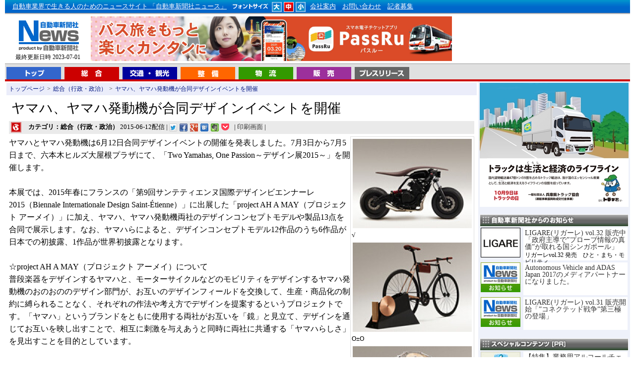

--- FILE ---
content_type: text/html
request_url: https://www.j-np.com/news/contents_00048031.shtml
body_size: 19303
content:
<!DOCTYPE HTML PUBLIC "-//W3C//DTD HTML 4.01 Transitional//EN" "http://www.w3.org/TR/html4/loose.dtd">
<html lang="ja">
<head>
<meta http-equiv="Content-Type" content="text/html; charset=euc-jp">
<meta http-equiv="content-style-type" content="text/css">
<meta http-equiv="content-script-type" content="text/javascript">
<title>ヤマハ、ヤマハ発動機が合同デザインイベントを開催 - 自動車新聞社ニュース</title>
<meta name="description" content="「ヤマハ、ヤマハ発動機が合同デザインイベントを開催」に関する記事。ヤマハとヤマハ発動機は6月12日合同デザインイベントの開催を発...[続く]">
<link rel="alternate" media="only screen and (max-width: 640px)" href="https://www.j-np.com/sp/news/contents_00063811.shtml">
<link href="../style.css" rel="stylesheet" type="text/css">
<link rel="stylesheet" href="../js/lightbox.css" type="text/css" media="screen">
<script type="text/javascript" src="../index.js"></script>
<script type="text/javascript" src="../js/prototype.js"></script>
<script type="text/javascript" src="../js/scriptaculous.js?load=effects,builder"></script>
<script type="text/javascript" src="../js/lightbox.js"></script>
<script type="text/javascript" src="../js/feed.js"></script>
<meta http-equiv="X-UA-Compatible" content="IE=emulateIE7">
<script>
  (function(i,s,o,g,r,a,m){i['GoogleAnalyticsObject']=r;i[r]=i[r]||function(){
  (i[r].q=i[r].q||[]).push(arguments)},i[r].l=1*new Date();a=s.createElement(o),
  m=s.getElementsByTagName(o)[0];a.async=1;a.src=g;m.parentNode.insertBefore(a,m)
  })(window,document,'script','//www.google-analytics.com/analytics.js','ga');

  ga('create', 'UA-44112232-1', 'j-np.com');
  ga('send', 'pageview');

</script>
</head>
<body id="mainbody">
<div id="header1">
<div id="top_01"><a href="../" class="white">自動車業界で生きる人のためのニュースサイト 「自動車新聞社ニュース」</a>
<img src="../img/top_head004.jpg" alt="フォント選択" width="80" height="20">
<a href="javascript:void(0);" onclick="javascript:void(0);SetFont('A');return(false);" onkeypress="javascript:void(0);SetFont('A');return(false);"><img src="../img/top_head001.jpg" alt="大" width="21" height="20" name="FontA"></a>
<a href="javascript:void(0);" onclick="javascript:void(0);SetFont('B');return(false);" onkeypress="javascript:void(0);SetFont('C');return(false);"><img src="../img/top_head002.jpg" alt="中" width="21" height="20" name="FontB"></a>
<a href="javascript:void(0);" onclick="javascript:void(0);SetFont('C');return(false);" onkeypress="javascript:void(0);SetFont('C');return(false);"><img src="../img/top_head003.jpg" alt="小" width="21" height="20" name="FontC"></a>
<a href="../special/special_0000009.shtml" class="white">会社案内</a>
<a href="../special/special_0000010.shtml" class="white">お問い合わせ</a>
<a href="../special/special_0000002.shtml" class="white">記者募集</a><br>

</div>
</div>
<div id="header2">
<div id="logoarea"><a href="https://www.j-np.com/" name="top"><img src="../img/top_logo.jpg" alt="自動車ニュース" width="143" height="74"></a><br>
最終更新日時 2023-07-01</div>
<div id="bn_01">
<script type="text/javascript" src="../bn_photo/rnbn1.js"></script>
</div>
</div>
<div id="menu_02">
<div id="menu_list">
<a href="../"><img src="../img/menu_01.gif" alt="トップ" width="110" height="25" class="menu_bt"></a>
<a href="../kttop/sougou.shtml"><img src="../img/menu_02.gif" alt="総合" width="110" height="25" class="menu_bt"></a>
<a href="../kttop/ryokyaku.shtml"><img src="../img/menu_03.gif" alt="旅客 観光" width="110" height="25" class="menu_bt"></a>
<a href="../kttop/seibi.shtml"><img src="../img/menu_04.gif" alt="整備" width="110" height="25" class="menu_bt"></a>
<a href="../kttop/butsuryu.shtml"><img src="../img/menu_05.gif" alt="物流" width="110" height="25" class="menu_bt"></a>
<a href="../kttop/hanbai.shtml"><img src="../img/menu_06.gif" alt="販売" width="110" height="25" class="menu_bt"></a>
<a href="../kttop/newcar.shtml"><img src="../img/menu_newcar.gif" alt="プレスリリース" width="110" height="25" class="menu_bt"></a>

</div>
</div>
<table width="100%" border="0" cellpadding="3" cellspacing="0" id="maintable" summary="メインコンテンツ">
<tbody>
<tr> 
<td valign="top"><div class="panlist"><a href="https://www.j-np.com/" class="blue">トップページ</a>&gt;<a href="../kttop/sougou.shtml" class="blue">総合（行政・政治）</a>&gt;<a href="./contents_00048031.shtml" class="blue">ヤマハ、ヤマハ発動機が合同デザインイベントを開催</a></div>

<div id="newstitle">ヤマハ、ヤマハ発動機が合同デザインイベントを開催</div>
<div id="newstime"><img src="../img/kticon01.jpg" width="34" height="26" class="ktimage" alt="総合（行政・政治）"><b>カテゴリ：総合（行政・政治）</b> 2015-06-12配信 | 
<div class="ninja_onebutton">
<script type="text/javascript">
//<![CDATA[
(function(d){
if(typeof(window.NINJA_CO_JP_ONETAG_BUTTON_e8527699410fcf763d0a40f9f524de12)=='undefined'){
    document.write("<sc"+"ript type='text/javascript' src='https://omt.shinobi.jp/b/e8527699410fcf763d0a40f9f524de12'></sc"+"ript>");
}else{
    window.NINJA_CO_JP_ONETAG_BUTTON_e8527699410fcf763d0a40f9f524de12.ONETAGButton_Load();}
})(document);
//]]>
</script><span class="ninja_onebutton_hidden" style="display:none;"></span><span style="display:none;" class="ninja_onebutton_hidden"></span>
</div>| 


<a href="../prg/print.cgi?news_id=4803;page=1;" target="_blank">印刷画面</a> |
</div>
<div id="newsphoto1"><a href="../news_photo/4803_0_b.jpg" rel="lightbox[roadtrip]" title="√ " target="_blank"><img src="../news_photo/4803_0.jpg" alt="√" class="newsimg"></a><br>√<a href="../news_photo/4803_1_b.jpg" rel="lightbox[roadtrip]" title="O±O " target="_blank"><img src="../news_photo/4803_1.jpg" alt="O±O" class="newsimg"></a><br>O±O<a href="../news_photo/4803_2_b.jpg" rel="lightbox[roadtrip]" title="RAIJIN " target="_blank"><img src="../news_photo/4803_2.jpg" alt="RAIJIN" class="newsimg"></a><br>RAIJIN<a href="../news_photo/4803_3_b.jpg" rel="lightbox[roadtrip]" title="FUJIN " target="_blank"><img src="../news_photo/4803_3.jpg" alt="FUJIN" class="newsimg"></a><br>FUJIN</div>
<div id="newsword">ヤマハとヤマハ発動機は6月12日合同デザインイベントの開催を発表しました。7月3日から7月5日まで、六本木ヒルズ大屋根プラザにて、「Two Yamahas, One Passion～デザイン展2015～」を開催します。<br><br>本展では、2015年春にフランスの「第9回サンテティエンヌ国際デザインビエンナーレ2015（Biennale Internationale Design Saint-&#201;tienne）」に出展した「project AH A MAY（プロジェクト アーメイ）」に加え、ヤマハ、ヤマハ発動機両社のデザインコンセプトモデルや製品13点を合同で展示します。なお、ヤマハらによると、デザインコンセプトモデル12作品のうち6作品が日本での初披露、1作品が世界初披露となります。<br><br>☆project AH A MAY（プロジェクト アーメイ）について<br>普段楽器をデザインするヤマハと、モーターサイクルなどのモビリティをデザインするヤマハ発動機のおのおののデザイン部門が、お互いのデザインフィールドを交換して、生産・商品化の制約に縛られることなく、それぞれの作法や考え方でデザインを提案するというプロジェクトです。「ヤマハ」というブランドをともに使用する両社がお互いを「鏡」と見立て、デザインを通じてお互いを映し出すことで、相互に刺激を与えあうと同時に両社に共通する「ヤマハらしさ」を見出すことを目的としています。<br><br>○モーターサイクル / 　√(ルート)　 【日本初披露】<br>ライダーの目前から計器類を排除したことで、視線の先が風景と一体となります。またシートからタンク上まで流れるようなフォルムは馬をモチーフとし、人と自然と乗り物の一体感を目指しました。 *project AH A MAY 作品<br><br>○電動アシスト自転車 / O±O (ゼロプラスマイナスゼロ) 【日本初披露】<br>充電スタンドに設置し、自らペダルを漕いで充電する、充電した電気を家族とシェアする、電池を持ち出し電気で動く楽器や機器を楽しむ。そうした電気とポジティブに向き合うライフスタイルをアシストします。*project AH A MAY 作品<br><br>○ドラムス / RAIJIN（God of the Thunder）【日本初披露】<br>既存のメソッドを超え人間の表現欲を満たす理想的な構造を探求。ドラム楽器の中で暴れまわるように演奏できる球体は、演奏者を中心に噴出するエナジー、増幅する音世界を視覚化します。*project AH A MAY 作品<br><br>○マリンバ / FUJIN（God of the Wind） 【日本初披露】<br>マリンバを二人で演奏しエナジーを増幅させます。モーターサイクルの二人乗りさながらの奏法は、お互いのスイングやギャップが生む偶発性を活かしたスリリングな演奏を楽しめます。*project AH A MAY 作品<br></div>



<br style="clear:both;">
<script type="text/javascript" src="../bn_photo/rnbnkt1.js"></script>




<div class="prtext">
<ul class="prtext_ul">
<li class="prtext_li"><a href="http://www.haraoka.com/">[ PR ] 物流アウトソーシングで貴社の業務をサポート</a></li>
<li class="prtext_li"><a href="http://www.hyogo-kyousai.jp/">[ PR ] 「役立つ共済」「信頼される共済」「顔の見える身近な共済」</a></li>
<li class="prtext_li"><a href="http://www.shinkoexp.co.jp/">[ PR ] DOOR TO DOORの一括物流サービスといえば神港通運株式会社</a></li>

</ul>
</div>

<div id="kannews">
カテゴリ [ 総合（行政・政治）  ] のアクセストップ10<ul>
<li><a href="./contents_00063781.shtml">近畿運輸局 人事異動</a> [ 2023-04-28 ]</li>
<li><a href="./contents_00061071.shtml">近運局自動車関係功労者局長表彰</a> [ 2021-03-17 ]</li>
<li><a href="./contents_00059791.shtml">大運支局長に後藤氏、兵陸部長に池田氏、自動車監査部長に若林氏</a> [ 2020-04-10 ]</li>
<li><a href="./contents_00057721.shtml">路線バスの可能性を考えるシンポジウム開催　国交省、近運局ほか</a> [ 2019-02-22 ]</li>
<li><a href="./contents_00041261.shtml">ルノー・日産アライアンス、オレンジとパートナーシップを締結</a> [ 2014-09-04 ]</li>
<li><a href="./contents_00063861.shtml">優勝は山崎薫氏(播磨自動車教習所)</a> [ 2023-06-28 ]</li>
<li><a href="./contents_00063851.shtml">兵庫県自家用自動車連合会　第11回定時総会</a> [ 2023-06-16 ]</li>
<li><a href="./contents_00063841.shtml">6台に整備命令　不正改造車の排除へ</a> [ 2023-06-12 ]</li>
<li><a href="./contents_00057831.shtml">運輸安全マネジメントシンポジウム2019開催―近畿運輸局</a> [ 2019-04-05 ]</li>
<li><a href="./contents_00063811.shtml">臼井神戸運輸監理部長 着任会見</a> [ 2023-04-29 ]</li>

</ul>

</div>
<script type="text/javascript"><!--
google_ad_client = "pub-9098486720131950";
/* 468x60, 作成済み 09/08/01 */
google_ad_slot = "7571695189";
google_ad_width = 468;
google_ad_height = 60;
//-->
</script>

<script type="text/javascript"
src="https://pagead2.googlesyndication.com/pagead/show_ads.js">
</script><br>
<script type="text/javascript"><!--
google_ad_client = "pub-9098486720131950";
/* 336x280, 四角大 10/11/24 */
google_ad_slot = "7036726730";
google_ad_width = 336;
google_ad_height = 280;
//-->
</script>



<script type="text/javascript"
src="https://pagead2.googlesyndication.com/pagead/show_ads.js">
</script>

</td>
<td valign="top" id="td_right">
<!--<a href="../prg/userlogin.cgi"><img src="../img/login_btn.png" alt="オンライン購読ログインはこちら" width="300" height="40"></a><br>
<a href="../subscribe/purchase.php"><img src="../img/online_submit2.png" alt="新聞オンライン購読のお申し込み" width="300" height="70"></a><br>-->
<!--<a href="http://www.fujisan.co.jp/product/1281691869/?link=related" target="_blank"><img src="../img/get_news.png" alt="新聞購読のお申し込み" width="300" height="70"></a><br>-->
<script type="text/javascript" src="../bn_photo/rnbn2.js"></script>
<img src="../img/right_title_oshirase.jpg" alt="自動車新聞社からのお知らせ" width="300" height="25" style="margin-top:15px;"><br>
<div class="special_img"><a href="../special/special_0002136.shtml"><img src="../special_photo/2136_sum.jpg" width="80" height="60" alt="LIGARE(リガーレ) vol.32 販売中「政府主導で”プローブ情報の真価”が取れる国シンガポール」"></a></div>
<div class="special_mess"><a href="../special/special_0002136.shtml">LIGARE(リガーレ) vol.32 販売中「政府主導で”プローブ情報の真価”が取れる国シンガポール」</a><div style="font-size:80%;margin-top:3px;">リガーレvol.32 発売　ひと・まち・モビリティ　</div></div>
<br style="clear:both;">

<div class="special_img"><a href="../special/special_0002134.shtml"><img src="../special_photo/sum.jpg" width="80" height="60" alt="Autonomous Vehicle and ADAS Japan 2017のメディアパートナーになりました。"></a></div>
<div class="special_mess"><a href="../special/special_0002134.shtml">Autonomous Vehicle and ADAS Japan 2017のメディアパートナーになりました。</a><div style="font-size:80%;margin-top:3px;"></div></div>
<br style="clear:both;">

<div class="special_img"><a href="../special/special_0002135.shtml"><img src="../special_photo/sum.jpg" width="80" height="60" alt="LIGARE(リガーレ) vol.31 販売開始「”コネクテッド戦争”第三極の登場」"></a></div>
<div class="special_mess"><a href="../special/special_0002135.shtml">LIGARE(リガーレ) vol.31 販売開始「”コネクテッド戦争”第三極の登場」</a><div style="font-size:80%;margin-top:3px;"></div></div>
<br style="clear:both;">


<img src="../img/right_title01.jpg" alt="スペシャルコンテンツ [PR]" width="300" height="25" style="margin-top:15px;"><br>
<div class="special_img"><a href="../special/special_0002114.shtml"><img src="../special_photo/2114_sum.jpg" width="80" height="60" alt="【特集】業務用アルコールチェッカーって、どれがいいの？（２）"></a></div>
<div class="special_mess"><a href="../special/special_0002114.shtml">【特集】業務用アルコールチェッカーって、どれがいいの？（２）</a><div style="font-size:80%;margin-top:3px;">PC管理ソフトがセットになり、より強力になった安全運転の推進</div></div>
<br style="clear:both;">

<div class="special_img"><a href="../special/special_0001968.shtml"><img src="../special_photo/1968_sum.jpg" width="80" height="60" alt="業務用ドライブレコーダー特集１　全ト協助成対象などを紹介"></a></div>
<div class="special_mess"><a href="../special/special_0001968.shtml">業務用ドライブレコーダー特集１　全ト協助成対象などを紹介</a><div style="font-size:80%;margin-top:3px;">ISO39001の導入にも役立つ支援ツールをご紹介</div></div>
<br style="clear:both;">

<div class="special_img"><a href="../special/special_0001969.shtml"><img src="../special_photo/1969_sum.jpg" width="80" height="60" alt="業務用ドライブレコーダー特集２　全ト協助成対象などを紹介"></a></div>
<div class="special_mess"><a href="../special/special_0001969.shtml">業務用ドライブレコーダー特集２　全ト協助成対象などを紹介</a><div style="font-size:80%;margin-top:3px;">ISO39001の導入にも役立つ支援ツールをご紹介</div></div>
<br style="clear:both;">

<div class="special_img"><a href="../special/special_0000790.shtml"><img src="../special_photo/790_sum.jpg" width="80" height="60" alt="トラック・バスのオルタネーターはリビルト品がお得　太田美品通商"></a></div>
<div class="special_mess"><a href="../special/special_0000790.shtml">トラック・バスのオルタネーターはリビルト品がお得　太田美品通商</a><div style="font-size:80%;margin-top:3px;">トラック・バスのオルタネーター・スターターなど電装品専門店</div></div>
<br style="clear:both;">

<div class="special_img"><a href="../special/special_0000048.shtml"><img src="../special_photo/48_sum.jpg" width="80" height="60" alt="【特集】業務用アルコールチェッカーって、どれがいいの？"></a></div>
<div class="special_mess"><a href="../special/special_0000048.shtml">【特集】業務用アルコールチェッカーって、どれがいいの？</a><div style="font-size:80%;margin-top:3px;">安全運転の強化推進に威力を発揮するのは・・・</div></div>
<br style="clear:both;">

<div class="special_img"><a href="../special/special_0000537.shtml"><img src="../special_photo/537_sum.jpg" width="80" height="60" alt="【特集】アルコールチェック義務化へカウントダウン　タニタのアルコールチェッカーが大人気"></a></div>
<div class="special_mess"><a href="../special/special_0000537.shtml">【特集】アルコールチェック義務化へカウントダウン　タニタのアルコールチェッカーが大人気</a><div style="font-size:80%;margin-top:3px;">『ＨＣ－２１１』の人気にせまる</div></div>
<br style="clear:both;">

<div class="special_img"><a href="../special/special_0000529.shtml"><img src="../special_photo/529_sum.jpg" width="80" height="60" alt="事業用（トラック・バス）エコタイヤはどれがいいの？【１】"></a></div>
<div class="special_mess"><a href="../special/special_0000529.shtml">事業用（トラック・バス）エコタイヤはどれがいいの？【１】</a><div style="font-size:80%;margin-top:3px;">～エコタイヤの豆知識～</div></div>
<br style="clear:both;">

<div class="special_img"><a href="../special/special_0000530.shtml"><img src="../special_photo/530_sum.jpg" width="80" height="60" alt="事業用（トラック・バス）エコタイヤはどれがいいの？【２】"></a></div>
<div class="special_mess"><a href="../special/special_0000530.shtml">事業用（トラック・バス）エコタイヤはどれがいいの？【２】</a><div style="font-size:80%;margin-top:3px;">～エコタイヤの豆知識～</div></div>
<br style="clear:both;">

<div class="special_img"><a href="../special/special_0000516.shtml"><img src="../special_photo/516_sum.jpg" width="80" height="60" alt="どれがいいの？アルコールチェッカー比較特集【１】"></a></div>
<div class="special_mess"><a href="../special/special_0000516.shtml">どれがいいの？アルコールチェッカー比較特集【１】</a><div style="font-size:80%;margin-top:3px;">性能・価格を比較し国内メーカー９社を紹介</div></div>
<br style="clear:both;">

<div class="special_img"><a href="../special/special_0000517.shtml"><img src="../special_photo/517_sum.jpg" width="80" height="60" alt="どれがいいの？アルコールチェッカー比較特集【２】"></a></div>
<div class="special_mess"><a href="../special/special_0000517.shtml">どれがいいの？アルコールチェッカー比較特集【２】</a><div style="font-size:80%;margin-top:3px;">性能・価格を比較し国内メーカー９社を紹介</div></div>
<br style="clear:both;">


<!--<a href="../kttop/newcar.shtml"><img src="../img/right_title03.jpg" alt="プレスリリース" width="300" height="25"></a><br>

<div id="newcarlink"><a href="../kttop/newcar.shtml">&gt;&gt;プレスリリース一覧を見る</a></div>-->

<a href="http://www.businesswire.jp/?utm_source=j-np&utm_medium=logo&utm_content=logo_jp&utm_campaign=News" target="_blank"><img src="../img/banner_bw.jpg" width="300" alt="Business Wire" style="margin-top:15px;" /></a>
<script type="text/javascript" src="../bn_photo/rnbn3.js"></script>

<script type="text/javascript"><!--
google_ad_client = "pub-9098486720131950";
/* 300x250, 作成済み 09/08/01 */
google_ad_slot = "7697545811";
google_ad_width = 300;
google_ad_height = 250;
//-->
</script>
<script type="text/javascript"
src="https://pagead2.googlesyndication.com/pagead/show_ads.js">
</script>




</td>
</tr>
</tbody>
</table>
<div id="footer"><img src="../img/foot_logo.jpg" alt="株式会社　自動車新聞社" width="257" height="50" style="float:left;">Copyright（C）Jidousha Shinbunsha All Right Received.<br>このページに掲載されている記事・写真・図表などの無断転載を禁じます。著作権は自動車新聞社、またはその情報提供者に帰属します。 掲載している情報は、記事執筆時点のものです。</div>
<script type="text/javascript">
<!--
if(navigator.userAgent.match(/(iPod|iPhone|Android.*Mobile|Windows.*Phone)/)){
  new Insertion.Top("mainbody","<a href=\"https://www.j-np.com/sp/\" id=\"spbtn\">スマートフォンサイトはこちら</a>");
  if(document.cookie.indexOf("mode=pc")==-1){
    if(window.confirm('スマートフォンサイトがあります。表示しますか？')){
      var myurl = location.href.split("https://www.j-np.com/");
      location.href="/sp/"+myurl[1];
    }else{
      document.cookie="mode=pc;path=/;";
    }
  }
}
GetFontSize();
-->
</script>


</body>
</html>


--- FILE ---
content_type: application/javascript
request_url: https://sync.shinobi.jp/v2/sync/ne?t=js&r=https%3A%2F%2Fx9.shinobi.jp%2Ftrack%3Fcid%3D453134534%26ref%3D%26jsref%3Dhttps%253A%252F%252Fwww.j-np.com%252Fnews%252Fcontents_00048031.shtml%26time%3D1769093665363%26x9uid%3D7274ffc4-980d-4652-956d-e0f90165f484%26imuid%3Dnull%26picked%3D%257B%2522453134534-109%2522%253A%257B%2522language%2522%253A%2522en-US%2540posix%2522%252C%2522session_id%2522%253A%2522e07c7f09-4d14-4926-97d5-d292893e8b07%2522%257D%257D%26callback%3D__chikayo__.callback.C_1769093665352_4571%26uid%3D
body_size: 28
content:
__chikayo__.callback.C_1769093665352_4571('f08c2730-f6e2-4ecf-9c98-5b849758abf5');

--- FILE ---
content_type: text/plain
request_url: https://www.google-analytics.com/j/collect?v=1&_v=j102&a=1845346397&t=pageview&_s=1&dl=https%3A%2F%2Fwww.j-np.com%2Fnews%2Fcontents_00048031.shtml&ul=en-us%40posix&dt=%E3%83%A4%E3%83%9E%E3%83%8F%E3%80%81%E3%83%A4%E3%83%9E%E3%83%8F%E7%99%BA%E5%8B%95%E6%A9%9F%E3%81%8C%E5%90%88%E5%90%8C%E3%83%87%E3%82%B6%E3%82%A4%E3%83%B3%E3%82%A4%E3%83%99%E3%83%B3%E3%83%88%E3%82%92%E9%96%8B%E5%82%AC%20-%20%E8%87%AA%E5%8B%95%E8%BB%8A%E6%96%B0%E8%81%9E%E7%A4%BE%E3%83%8B%E3%83%A5%E3%83%BC%E3%82%B9&sr=1280x720&vp=1280x720&_u=IEBAAAABAAAAACAAI~&jid=2115491241&gjid=1751327990&cid=232281701.1769093662&tid=UA-44112232-1&_gid=1321304442.1769093662&_r=1&_slc=1&z=864049177
body_size: -449
content:
2,cG-TTTXFYHH8C

--- FILE ---
content_type: text/javascript
request_url: https://www.j-np.com/bn_photo/rnbnkt1.js
body_size: 925
content:
url = new Array();
img = new Array();
alt = new Array();
kak = new Array();






n = Math.floor(Math.random()*url.length);

if(kak[n] == 'jpg' || kak[n] == 'gif'){
document.write("<a href='"+url[n]+"' target='_blank'>");
document.write("<img src='"+img[n]+"' border='0' alt='" + alt[n] + "' width='468' height='60'>");
document.write("</a>");
}else if(kak[n] == 'swf'){
document.write("<object classid='clsid:D27CDB6E-AE6D-11cf-96B8-444553540000' codebase='http://download.macromedia.com/pub/shockwave/cabs/flash/swflash.cab#version=7,0,19,0' width='468' height='60' title='test'>");
document.write("<param name='movie' value='" + img[n] + "'>");
document.write("<param name='quality' value='high'>");
document.write("<embed src='" + img[n] + "' quality='high' pluginspage='http://www.macromedia.com/go/getflashplayer' type='application/x-shockwave-flash' width='468' height='60'></embed>");
document.write("</object>");
}

